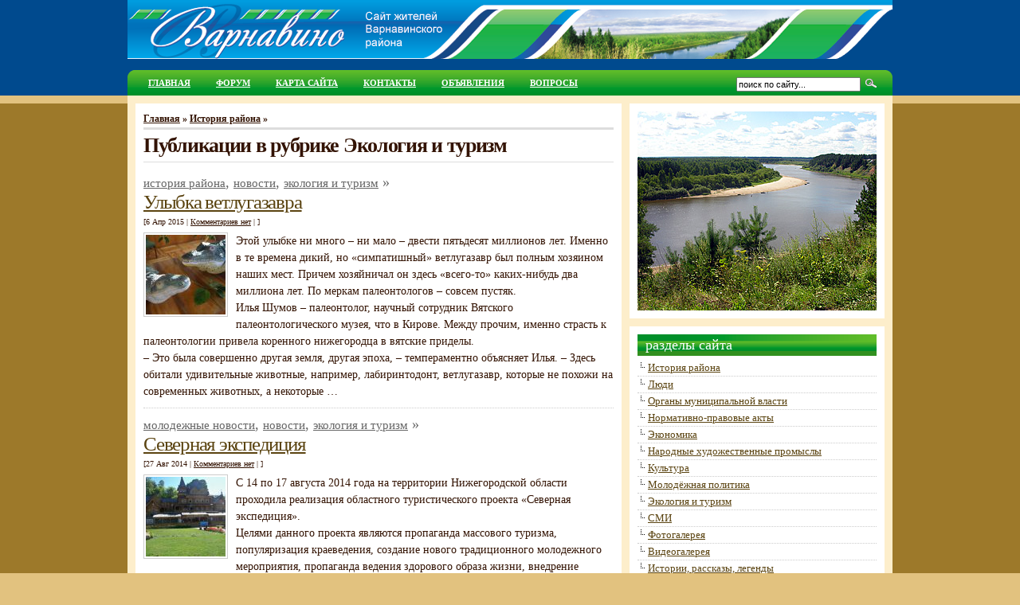

--- FILE ---
content_type: text/html; charset=UTF-8
request_url: http://www.varnavino.ru/category/eco
body_size: 9511
content:
<!DOCTYPE html PUBLIC "-//W3C//DTD XHTML 1.0 Transitional//EN" "http://www.w3.org/TR/xhtml1/DTD/xhtml1-transitional.dtd">
<html xmlns="http://www.w3.org/1999/xhtml" dir="ltr" lang="ru-RU">

<head profile="http://gmpg.org/xfn/11">
<meta http-equiv="Content-Type" content="text/html; charset=UTF-8" />

<title>Экология и туризм | Варнавино. Сайт жителей Варнавинского района</title>

<link rel="stylesheet" href="http://www.varnavino.ru/wp-content/themes/varnavino/style.css" type="text/css" media="screen" />
<link rel="alternate" type="application/rss+xml" title="RSS 2.0" href="http://www.varnavino.ru/feed" />
<link rel="alternate" type="text/xml" title="RSS .92" href="http://www.varnavino.ru/feed/rss" />
<link rel="alternate" type="application/atom+xml" title="Atom 0.3" href="http://www.varnavino.ru/feed/atom" />

<link rel="pingback" href="http://www.varnavino.ru/xmlrpc.php" />
<link rel="icon" href="http://www.varnavino.ru/wp-content/themes/varnavino/images/favicon.ico" />
<link rel="shortcut icon" href="http://www.varnavino.ru/wp-content/themes/varnavino/images/favicon.ico" />

<link rel='stylesheet' id='contact-form-7-css'  href='http://www.varnavino.ru/wp-content/plugins/contact-form-7/includes/css/styles.css?ver=4.0.3' type='text/css' media='all' />
<script type='text/javascript' src='http://www.varnavino.ru/wp-includes/js/jquery/jquery.js?ver=1.11.1'></script>
<script type='text/javascript' src='http://www.varnavino.ru/wp-includes/js/jquery/jquery-migrate.min.js?ver=1.2.1'></script>
<!-- <meta name="NextGEN" version="2.1.23" /> -->

<!-- platinum seo pack 1.3.8 -->
<meta name="robots" content="index,follow,noodp,noydir" />
<link rel="canonical" href="http://www.varnavino.ru/category/eco" />
<!-- /platinum one seo pack -->

<!-- Protected by WP-SpamFree v2.1.1.2 :: JS BEGIN -->
<script type="text/javascript" src="http://www.varnavino.ru/wp-content/plugins/wp-spamfree/js/wpsf-js.php"></script> 
<!-- Protected by WP-SpamFree v2.1.1.2 :: JS END -->

<link id='MediaRSS' rel='alternate' type='application/rss+xml' title='NextGEN Gallery RSS Feed' href='http://www.varnavino.ru/wp-content/plugins/nextgen-gallery/products/photocrati_nextgen/modules/ngglegacy/xml/media-rss.php' />
	<style type="text/css">.recentcomments a{display:inline !important;padding:0 !important;margin:0 !important;}</style>

 <!--[if IE 6]>
<script src="http://www.varnavino.ru/wp-content/themes/varnavino/scripts/dd_png.js"></script>
<script>
  DD_belatedPNG.fix('.clearfloat, img');
</script>
<![endif]-->

<link rel='stylesheet' id='ngg_trigger_buttons-css'  href='http://www.varnavino.ru/wp-content/plugins/nextgen-gallery/products/photocrati_nextgen/modules/nextgen_gallery_display/static/trigger_buttons.min.css?ver=4.0.9' type='text/css' media='all' />
<link rel='stylesheet' id='shutter-0-css'  href='http://www.varnavino.ru/wp-content/plugins/nextgen-gallery/products/photocrati_nextgen/modules/lightbox/static/shutter/shutter.min.css?ver=4.0.9' type='text/css' media='all' />
<link rel='stylesheet' id='fontawesome-css'  href='http://www.varnavino.ru/wp-content/plugins/nextgen-gallery/products/photocrati_nextgen/modules/nextgen_gallery_display/static/fontawesome/font-awesome.min.css?ver=4.0.9' type='text/css' media='all' />
<link rel='stylesheet' id='nextgen_basic_thumbnails_style-css'  href='http://www.varnavino.ru/wp-content/plugins/nextgen-gallery/products/photocrati_nextgen/modules/nextgen_basic_gallery/static/thumbnails/nextgen_basic_thumbnails.min.css?ver=4.0.9' type='text/css' media='all' />
<link rel='stylesheet' id='nextgen_pagination_style-css'  href='http://www.varnavino.ru/wp-content/plugins/nextgen-gallery/products/photocrati_nextgen/modules/nextgen_pagination/static/style.min.css?ver=4.0.9' type='text/css' media='all' />
<link rel='stylesheet' id='nextgen_basic_singlepic_style-css'  href='http://www.varnavino.ru/wp-content/plugins/nextgen-gallery/products/photocrati_nextgen/modules/nextgen_basic_singlepic/static/nextgen_basic_singlepic.min.css?ver=4.0.9' type='text/css' media='all' />
<link rel='stylesheet' id='nggallery-css'  href='http://www.varnavino.ru/wp-content/ngg_styles/nggallery.css?ver=4.0.9' type='text/css' media='all' />
</head>
<body>

<div id="inhead">
<div id="head" class="clearfloat">

<div class="clearfloat">
	<div id="logo" class="left">
    <a href="http://www.varnavino.ru/"><img src="http://www.varnavino.ru/wp-content/themes/varnavino/images/logo.png" width="960px" height="88px" alt="Варнавино Нижегородская область. Сайт жителей Варнавинского района" /></a>
	</div>
</div>

<div id="navbar" class="clearfloat">

<ul id="page-bar" class="left clearfloat">

<li><a href="http://www.varnavino.ru/">Главная</a></li>
<li><a href="http://www.varnavino.ru/forum/">Форум</a></li>
<li class="page_item page-item-1277"><a href="http://www.varnavino.ru/map">Карта сайта</a></li>
<li class="page_item page-item-47"><a href="http://www.varnavino.ru/feedback">Контакты</a></li>
<li class="page_item page-item-2806"><a href="http://www.varnavino.ru/obyavleniya">Объявления</a></li>
<li class="page_item page-item-1067"><a href="http://www.varnavino.ru/faq">Вопросы</a></li>

</ul>

<form method="get" id="searchform" class="left" action="http://www.varnavino.ru/">
<div>
<input type="text" value="поиск по сайту..." value="" name="s" id="s" onfocus="this.value=''" title="поиск по сайту...." /><input type="image" src="http://www.varnavino.ru/wp-content/themes/varnavino/images/magnify.gif" id="searchsubmit" />

</div>
</form>
</div>

</div>
</div><!--inhead -->

<div id="inpage">
	<div id="prepage">
		<div id="bepage">
        </div>
    </div>
<div id="page" class="clearfloat">
	<div id="content">
	
		
		<span class="breadcrumbs"><a href="http://www.varnavino.ru/">Главная</a> &raquo; <span class="breadcrumb"><a href="http://www.varnavino.ru/category/history">История района</a> &raquo; </span></span>
	
 	
 	<h2 class="title">Публикации в рубрике Экология и туризм </h2>

	
	<div id="archive">
		
		
			<div class="clearfloat">
	<h3 class=cat_title><a href="http://www.varnavino.ru/category/history" rel="category tag">История района</a>, <a href="http://www.varnavino.ru/category/news" rel="category tag">Новости</a>, <a href="http://www.varnavino.ru/category/eco" rel="category tag">Экология и туризм</a> &raquo;</h3>
	<div class="title"><a href="http://www.varnavino.ru/ulybka-vetlugazavra.htm" rel="bookmark">Улыбка ветлугазавра</a></div>
	<div class="meta">[6 Апр 2015 | <a href="http://www.varnavino.ru/ulybka-vetlugazavra.htm#respond" title="Прокомментировать запись &laquo;Улыбка ветлугазавра&raquo;">Комментариев нет</a> | ]</div>	
	
	<div class="spoiler">
	      <a href="http://www.varnavino.ru/ulybka-vetlugazavra.htm" rel="bookmark" title="Ссылка на Улыбка ветлугазавра">
	<img src="http://www.varnavino.ru/wp-content/themes/varnavino/scripts/timthumb.php?src=http://www.varnavino.ru/wp-content/uploads/2015/04/DSC04169.jpg&w=100&h=100&zc=1&q=100"
alt="Улыбка ветлугазавра" class="left" width="100px" height="100px"  /></a>
      
	<p>Этой улыбке ни много – ни мало – двести пятьдесят миллионов лет. Именно в те времена дикий, но «симпатишный» ветлугазавр был полным хозяином наших мест. Причем хозяйничал он здесь «всего-то» каких-нибудь два миллиона лет. По меркам палеонтологов – совсем пустяк.</p>
<p>Илья Шумов – палеонтолог, научный сотрудник Вятского палеонтологического музея, что в Кирове. Между прочим, именно страсть к палеонтологии привела коренного нижегородца в вятские приделы.<br />
– Это была совершенно другая земля, другая эпоха, – темпераментно объясняет Илья. – Здесь обитали удивительные животные, например, лабиринтодонт, ветлугазавр, которые не похожи на современных животных, а некоторые &#8230;</p>
	</div>

	</div>

		
			<div class="clearfloat">
	<h3 class=cat_title><a href="http://www.varnavino.ru/category/youth/youth-news" rel="category tag">Молодежные новости</a>, <a href="http://www.varnavino.ru/category/news" rel="category tag">Новости</a>, <a href="http://www.varnavino.ru/category/eco" rel="category tag">Экология и туризм</a> &raquo;</h3>
	<div class="title"><a href="http://www.varnavino.ru/severnaya-ekspediciya.htm" rel="bookmark">Северная экспедиция</a></div>
	<div class="meta">[27 Авг 2014 | <a href="http://www.varnavino.ru/severnaya-ekspediciya.htm#respond" title="Прокомментировать запись &laquo;Северная экспедиция&raquo;">Комментариев нет</a> | ]</div>	
	
	<div class="spoiler">
	      <a href="http://www.varnavino.ru/severnaya-ekspediciya.htm" rel="bookmark" title="Ссылка на Северная экспедиция">
	<img src="http://www.varnavino.ru/wp-content/themes/varnavino/scripts/timthumb.php?src=http://www.varnavino.ru/wp-content/uploads/2014/08/100_2023.jpg&w=100&h=100&zc=1&q=100"
alt="Северная экспедиция" class="left" width="100px" height="100px"  /></a>
      
	<p>С 14 по 17 августа 2014 года на территории Нижегородской области проходила реализация областного туристического проекта «Северная экспедиция».<br />
Целями данного проекта являются пропаганда массового туризма, популяризация краеведения, создание нового традиционного молодежного мероприятия, пропаганда ведения здорового образа жизни, внедрение сетевых технологий в организацию межрайонных молодежных мероприятий.<br />
Команда из Варнавинского района<br />
В рамках проекта состоялась 4-х дневная экспедиция на территориях Городецкого, Шарангского,   Варнавинского и Воскресенского районов. От каждого района сформировалась молодежная делегация в составе 10 человек, которые и стали участниками экспедиции. Так же присоединились ребята из Нижнего Новгорода во главе с заместителем министра спорта &#8230;</p>
	</div>

	</div>

		
			<div class="clearfloat">
	<h3 class=cat_title><a href="http://www.varnavino.ru/category/promysly" rel="category tag">Народные промыслы</a>, <a href="http://www.varnavino.ru/category/news" rel="category tag">Новости</a>, <a href="http://www.varnavino.ru/category/sport" rel="category tag">Спорт</a>, <a href="http://www.varnavino.ru/category/eco" rel="category tag">Экология и туризм</a> &raquo;</h3>
	<div class="title"><a href="http://www.varnavino.ru/vetluzhskie-rassvety-varnavino-forever.htm" rel="bookmark">&#171;Ветлужские рассветы&#187;: Варнавино forever!</a></div>
	<div class="meta">[30 Июн 2014 | <a href="http://www.varnavino.ru/vetluzhskie-rassvety-varnavino-forever.htm#respond" title="Прокомментировать запись &laquo;&#171;Ветлужские рассветы&#187;: Варнавино forever!&raquo;">Комментариев нет</a> | ]</div>	
	
	<div class="spoiler">
	      <a href="http://www.varnavino.ru/vetluzhskie-rassvety-varnavino-forever.htm" rel="bookmark" title="Ссылка на &#171;Ветлужские рассветы&#187;: Варнавино forever!">
	<img src="http://www.varnavino.ru/wp-content/themes/varnavino/scripts/timthumb.php?src=http://www.varnavino.ru/wp-content/uploads/2014/06/DSC_0507.jpg&w=100&h=100&zc=1&q=100"
alt="&#171;Ветлужские рассветы&#187;: Варнавино forever!" class="left" width="100px" height="100px"  /></a>
      
	<p>Традиционный, уже 12-й, старейший (!) на Нижегородчине фестиваль &#171;Ветлужские рассветы&#187; прошёл в минувшие выходные на традиционном же месте. Он собрал почти двести участников со всех уголков нашей области и близлежащих (например, Москва, Сыктывкар, Оренбург) окрестностей. Хотя в прошлом году были у организаторов сомнения о целесообразности проведение этого рыболовного форума, всё же настойчивость любителей потусоваться в такой близкой душе фишермэнов атмосфере стала весомым аргументом в дилемме: быть или не быть? Было!!!<br />
РЯДЫ РАСТУТ<br />
Как обычно (последние три года), открыли соревнования почитатели &#171;глубоких замесов&#187; &#8212; неформальные соревнования по фидерной ловле всё больше и больше &#8230;</p>
	</div>

	</div>

		
			<div class="clearfloat">
	<h3 class=cat_title><a href="http://www.varnavino.ru/category/youth/youth-news" rel="category tag">Молодежные новости</a>, <a href="http://www.varnavino.ru/category/news" rel="category tag">Новости</a>, <a href="http://www.varnavino.ru/category/eco" rel="category tag">Экология и туризм</a> &raquo;</h3>
	<div class="title"><a href="http://www.varnavino.ru/peshelan.htm" rel="bookmark">Пешелань</a></div>
	<div class="meta">[29 мая 2014 | <a href="http://www.varnavino.ru/peshelan.htm#respond" title="Прокомментировать запись &laquo;Пешелань&raquo;">Комментариев нет</a> | ]</div>	
	
	<div class="spoiler">
	      <a href="http://www.varnavino.ru/peshelan.htm" rel="bookmark" title="Ссылка на Пешелань">
	<img src="http://www.varnavino.ru/wp-content/themes/varnavino/scripts/timthumb.php?src=http://www.varnavino.ru//wp-content/uploads/2014/05/264.jpg&w=100&h=100&zc=1&q=100"
alt="Пешелань" class="left" width="100px" height="100px"  /></a>
      
	<p>22-24 мая 2014 года в городе Арзамас прошёл межрегиональный молодёжный туристско-краеведческий форум &#171;Мой край &#8212; моя гордость&#187;. От Варнавинского района участие приняла ведущий специалист по туризму отдела экологии, природопользования и туризма – Слухова Екатерина. Место проведения форума – пансионат Морозовский.  На форуме были рассмотрены различные  вопросы, но самый важный для нашего района «Туристический потенциал малых городов и районов Нижегородской области».<br />
После конференции была организованна экскурсия «Пешелань – путешествие в подземное царство». Совсем недавно на одном из предприятий России, занимающихся разработкой гипсовых месторождений – Пешеланском гипсовом заводе был открыт «Музей горного дела, &#8230;</p>
	</div>

	</div>

		
			<div class="clearfloat">
	<h3 class=cat_title><a href="http://www.varnavino.ru/category/youth/youth-news" rel="category tag">Молодежные новости</a>, <a href="http://www.varnavino.ru/category/news" rel="category tag">Новости</a>, <a href="http://www.varnavino.ru/category/eco" rel="category tag">Экология и туризм</a> &raquo;</h3>
	<div class="title"><a href="http://www.varnavino.ru/ekologicheskij-slyot.htm" rel="bookmark">Экологический слёт</a></div>
	<div class="meta">[28 мая 2014 | <a href="http://www.varnavino.ru/ekologicheskij-slyot.htm#respond" title="Прокомментировать запись &laquo;Экологический слёт&raquo;">Комментариев нет</a> | ]</div>	
	
	<div class="spoiler">
	      <a href="http://www.varnavino.ru/ekologicheskij-slyot.htm" rel="bookmark" title="Ссылка на Экологический слёт">
	<img src="http://www.varnavino.ru/wp-content/themes/varnavino/scripts/timthumb.php?src=http://www.varnavino.ru//wp-content/uploads/2014/05/DSC02837.jpg&w=100&h=100&zc=1&q=100"
alt="Экологический слёт" class="left" width="100px" height="100px"  /></a>
      
	<p>19 мая 2014 года 30 девчонок и мальчишек собрались на Богородском городище на традиционный экологический слет школьников Варнавинского района.  Участники слета &#8212; школьники Варнавинской, Богородской, Михаленинской, Мирновской, Макарьевской и Горкинской школ.<br />
Цели, которые ставили организаторы &#8212;  воспитание и создание новой районной учебной экологической тропы на Богородском городище. Причина проста – тропа будет проходить в районе Богородско-Андреевского ландшафтно-исторического комплекса. Её задача – воспитание элементарной экологической культуры у посетителей объектов комплекса.<br />
В программе слёта было знакомство участников с прошлым этого удивительного уголка нашего района и, конечно же, практические дела.<br />
Елена Александровна Ципелева, замечательный педагог, увлечённый &#8230;</p>
	</div>

	</div>

		
			<div class="clearfloat">
	<h3 class=cat_title><a href="http://www.varnavino.ru/category/eco" rel="category tag">Экология и туризм</a> &raquo;</h3>
	<div class="title"><a href="http://www.varnavino.ru/poleznaya-informaciya.htm" rel="bookmark">Полезная информация</a></div>
	<div class="meta">[23 Июн 2010 | <a href="http://www.varnavino.ru/poleznaya-informaciya.htm#comments" title="Прокомментировать запись &laquo;Полезная информация&raquo;">10 комментариев</a> | ]</div>	
	
	<div class="spoiler">
	      <a href="http://www.varnavino.ru/poleznaya-informaciya.htm" rel="bookmark" title="Ссылка на Полезная информация">
	<img src="http://www.varnavino.ru/wp-content/themes/varnavino/scripts/timthumb.php?src=http://www.varnavino.ru/wp-content/themes/varnavino/images/banners/gerb1.jpg&w=100&h=100&zc=1&q=100"
alt="Полезная информация" class="left" width="100px" height="100px"  /></a>
      
	<p>Как проехать в Варнавино<br />
Варнавинский район находится в северо-западной части Нижегородской области на расстоянии 190 км от областного центра. Дорога на автомобиле от Нижнего Новгорода до Варнавина в среднем занимает 2,5-3 часа.</p>
	</div>

	</div>

		
			<div class="clearfloat">
	<h3 class=cat_title><a href="http://www.varnavino.ru/category/eco" rel="category tag">Экология и туризм</a> &raquo;</h3>
	<div class="title"><a href="http://www.varnavino.ru/chto-posetit.htm" rel="bookmark">Что посетить</a></div>
	<div class="meta">[23 Июн 2010 | <a href="http://www.varnavino.ru/chto-posetit.htm#comments" title="Прокомментировать запись &laquo;Что посетить&raquo;">7 комментариев</a> | ]</div>	
	
	<div class="spoiler">
	      <a href="http://www.varnavino.ru/chto-posetit.htm" rel="bookmark" title="Ссылка на Что посетить">
	<img src="http://www.varnavino.ru/wp-content/themes/varnavino/scripts/timthumb.php?src=http://www.varnavino.ru/wp-content/gallery/varnavino/08-2004-00111.jpg&w=100&h=100&zc=1&q=100"
alt="Что посетить" class="left" width="100px" height="100px"  /></a>
      
	<p>Красная Гора.<br />
Еще одна визитная карточка Варнавино. Здесь на Красной горе, что на берегу Ветлуги  в 1417 году  поселился  бывший священник из Великого Устюга. По кончине святого подвижника на Красной горе построили две церкви</p>
	</div>

	</div>

		
			<div class="clearfloat">
	<h3 class=cat_title><a href="http://www.varnavino.ru/category/eco" rel="category tag">Экология и туризм</a> &raquo;</h3>
	<div class="title"><a href="http://www.varnavino.ru/gostinica.htm" rel="bookmark">Гостиница</a></div>
	<div class="meta">[23 Июн 2010 | <a href="http://www.varnavino.ru/gostinica.htm#comments" title="Прокомментировать запись &laquo;Гостиница&raquo;">6 комментариев</a> | ]</div>	
	
	<div class="spoiler">
	      <a href="http://www.varnavino.ru/gostinica.htm" rel="bookmark" title="Ссылка на Гостиница">
	<img src="http://www.varnavino.ru/wp-content/themes/varnavino/scripts/timthumb.php?src=http://www.varnavino.ru/wp-content/uploads/2010/06/hotel.jpg&w=100&h=100&zc=1&q=100"
alt="Гостиница" class="left" width="100px" height="100px"  /></a>
      
	<p>Двухэтажное здание гостиницы находится в центре р.п. Варнавино – две минуты ходьбы и вы уже в прекрасном парке с тенистыми аллеями и чудесным видом на живописный берег р. Ветлуга.</p>
	</div>

	</div>

		
			<div class="clearfloat">
	<h3 class=cat_title><a href="http://www.varnavino.ru/category/eco" rel="category tag">Экология и туризм</a> &raquo;</h3>
	<div class="title"><a href="http://www.varnavino.ru/ekskursii.htm" rel="bookmark">Экскурсии</a></div>
	<div class="meta">[23 Июн 2010 | <a href="http://www.varnavino.ru/ekskursii.htm#comments" title="Прокомментировать запись &laquo;Экскурсии&raquo;">3 комментария</a> | ]</div>	
	
	<div class="spoiler">
	      <a href="http://www.varnavino.ru/ekskursii.htm" rel="bookmark" title="Ссылка на Экскурсии">
	<img src="http://www.varnavino.ru/wp-content/themes/varnavino/scripts/timthumb.php?src=http://www.varnavino.ru/wp-content/gallery/varnavino/30-07-2003-0901.jpg&w=100&h=100&zc=1&q=100"
alt="Экскурсии" class="left" width="100px" height="100px"  /></a>
      
	<p>На 3 дня </p>
<p>Экскурсии: Варнавинский историко-художественный музей, музей районов Поветлужья, музей писателя А. Сизова, на Красную гору,  купеческий град Варнавин.</p>
	</div>

	</div>

		
			<div class="clearfloat">
	<h3 class=cat_title><a href="http://www.varnavino.ru/category/eco" rel="category tag">Экология и туризм</a> &raquo;</h3>
	<div class="title"><a href="http://www.varnavino.ru/oxotnichi-ugodya.htm" rel="bookmark">Охотничьи угодья</a></div>
	<div class="meta">[23 Июн 2010 | <a href="http://www.varnavino.ru/oxotnichi-ugodya.htm#respond" title="Прокомментировать запись &laquo;Охотничьи угодья&raquo;">Комментариев нет</a> | ]</div>	
	
	<div class="spoiler">
	      <a href="http://www.varnavino.ru/oxotnichi-ugodya.htm" rel="bookmark" title="Ссылка на Охотничьи угодья">
	<img src="http://www.varnavino.ru/wp-content/themes/varnavino/scripts/timthumb.php?src=http://www.varnavino.ru/wp-content/gallery/varnavino/03-07-2003-0461.jpg&w=100&h=100&zc=1&q=100"
alt="Охотничьи угодья" class="left" width="100px" height="100px"  /></a>
      
	
<p>        Охотничьи угодья в Варнавинском районе занимают площадь 253 тысячи  гектаров.<br />
В состав охотничьих угодий  входят сосновые боры, еловые и смешанные леса, поля, болота.</p>
	</div>

	</div>

		
	<div class="navigation">

	
			<div class="right"><a href="http://www.varnavino.ru/category/eco/page/2" >Следующая  страница &raquo;</a></div>
			<div class="left"></div>
			

	</div>
	
	
	</div>
	
	</div>


<div id="sidebar">



<div id="sidebar-ads">

<img src="http://www.varnavino.ru/wp-content/themes/varnavino/images/banners/krasnaya-gora.jpg" alt="" width="300px" height="250px" />



</div>

  

<div id="sidebar-top"> 

<h3>Разделы сайта</h3>			<div class="textwidget"><ul>
  <li><a href="http://www.varnavino.ru/istoriya-rajona.htm">История  района</a></li>
  <li><a href="http://www.varnavino.ru/lyudi.htm">Люди</a></li>
  
  <li><a href="http://www.varnavino.ru/organy-municipalnoj-vlasti.htm">Органы  муниципальной власти</a></li>

 <li><a href="http://www.varnavino.ru/normativno-pravovye-akty.htm">Нормативно-правовые  акты</a> </li>
  
<li><a href="http://www.varnavino.ru/ekonomika.htm">Экономика</a> </li>
  
<li><a href="http://www.varnavino.ru/narodnye-xudozhestvennye-promysly.htm">Народные  художественные промыслы</a></li>
 
<li><a href="http://www.varnavino.ru/kultura.htm">Культура</a> </li>
  
<li><a href="http://www.varnavino.ru/molodezhnaya-politika.htm">Молодёжная  политика</a></li>
  
<li><a href="http://www.varnavino.ru/eko.htm">Экология  и туризм</a></li>

<li><a href="http://www.varnavino.ru/smi.htm">СМИ</a></li>

<li><a href="http://www.varnavino.ru/fotogalereya.htm">Фотогалерея</a></li>

<li><a href="http://www.varnavino.ru/videogalereya.htm">Видеогалерея</a></li>

<li><a href="http://www.varnavino.ru/istorii-rasskazy-legendy.htm">Истории, рассказы, легенды</a></li>
  </ul></div>
		
</div>





<div id="sidebar-middle" class="clearfloat"> 

<div id="sidebar-left">

<h3>Подписка </h3>			<div class="textwidget"><a rel="external nofollow" href="http://feedburner.google.com/fb/a/mailverify?uri=varnavino/DKXu&amp;loc=ru_RU" target=_blank>Подпишитесь на новые публикации сайта по электронной почте</a>.</div>
		 

<ul></ul>

</div>  



<div id="sidebar-right">

<h3>Администрация</h3>			<div class="textwidget"><a  href="http://варнавино-район.рф" target="_blank">
<img src="http://www.varnavino.ru/wp-content/uploads/2012/03/log-varnavino.jpg" alt="Сайт Администрации Варнавинского района" /></a></div>
		
</div> 



</div>



<div id="sidebar-bottom"> 

<h3>Погода в Варнавино</h3>			<div class="textwidget"><noindex>
<table cellpadding=0 cellspacing=0 width=300 style="border:solid 1px #FFFFFF;font-family:Times New Roman;font-size:14px;background-color:#FFFFFF">
	<tr>
    	<td>
        	<table width=100% cellpadding=0 cellspacing=0>
             <tr>
              <td width=8 height=30 background="http://rp5.ru/informer/htmlinfa/topshl.png"  bgcolor=#FFFFFF></td>
              <td width=* align=center background="http://rp5.ru/informer/htmlinfa/topsh.png" bgcolor=#FFFFFF><b>Прогноз погоды в Варнавино на 2 дня</b></td>
              <td width=8 height=30 background="http://rp5.ru/informer/htmlinfa/topshr.png" bgcolor=#FFFFFF></td>
             </tr>
            </table>
         </td>
     </tr>
     <tr>
     	<td valign=top style="padding:0;"><iframe rel="external nofollow" src="http://rp5.ru/htmla.php?id=2008&lang=ru&bg=%23FFFFFF&ft=%23FDEECB&fc=%23FFFFFF&c=%23331303&f=Times New Roman&s=14&sc=4" width=100% height=268 frameborder=0 scrolling=no style="margin:0;"></iframe></td>
      </tr>
</table>
</noindex></div>
		 </div>   





</div></div>  
</div><!--prepage -->
</div><!--inpage -->

<div id="infooter">
<div id="befooter"></div>
<div id="front-popular" class="clearfloat">

<div id="recentpost" class="clearfloat">
<h3>Свежие комментарии</h3><ul id="recentcomments"><li class="recentcomments"><span class="comment-author-link">Влад</span> к записи <a href="http://www.varnavino.ru/istoriya-rajona.htm/comment-page-1#comment-997">История района</a></li><li class="recentcomments"><span class="comment-author-link">Сергей Валентинович</span> к записи <a href="http://www.varnavino.ru/kupechestvo.htm/comment-page-1#comment-974">Купечество уездного города Варнавина</a></li><li class="recentcomments"><span class="comment-author-link">Влад</span> к записи <a href="http://www.varnavino.ru/istoriya-rajona.htm/comment-page-1#comment-972">История района</a></li></ul></div> 		

<div id="mostcommented" class="clearfloat">
<h3>Самое комментируемое</h3>
<ul> 	<li><a href="http://www.varnavino.ru/faq" title="Вопросы">Вопросы</a></li> 	 	<li><a href="http://www.varnavino.ru/istoriya-rajona.htm" title="История района">История района</a></li> 	 	<li><a href="http://www.varnavino.ru/privet-mir.htm" title="Факты о Варнавино">Факты о Варнавино</a></li> 	  
</ul>

 
</div>

<div id="recent_comments" class="clearfloat">

<h3>Создание сайта</h3>			<div class="textwidget"><ul id="recentcomments">
<li class="recentcomments">
Создание <a href="http://www.tvoedelo.ru/" target="_blank">ООО &quot;Твое дело&quot;</a>.
</li>

<li>
<!--LiveInternet counter--><script type="text/javascript"><!--
document.write("<a href='http://www.liveinternet.ru/click' "+
"target=_blank "+"rel=nofollow><img src='//counter.yadro.ru/hit?t25.15;r"+
escape(document.referrer)+((typeof(screen)=="undefined")?"":
";s"+screen.width+"*"+screen.height+"*"+(screen.colorDepth?
screen.colorDepth:screen.pixelDepth))+";u"+escape(document.URL)+
";"+Math.random()+
"' alt='' title='LiveInternet: показано число посетителей за"+
" сегодня' "+
"border='0' width='88' height='15'><\/a>")
//--></script><!--/LiveInternet-->
</li>
</ul></div>
					<div class="textwidget"><li class="recentcomments">При копировании материалов ссылка на сайт www.varnavino.ru обязательна.</li></div>
		</div>
</div>

<!--<div id="footer">&copy; 2009 Варнавино Нижегородская область. Сайт жителей Варнавинского района</div> -->
</div><!--infooter -->

<!-- ngg_resource_manager_marker --><!-- ngg_resource_manager_marker -->		<small>SEO Powered by <a href="http://techblissonline.com/platinum-seo-pack/" target="_blank">Platinum SEO</a> from <a href="http://techblissonline.com/" target="_blank">Techblissonline</a></small>
	<script type='text/javascript' src='http://www.varnavino.ru/wp-content/plugins/contact-form-7/includes/js/jquery.form.min.js?ver=3.51.0-2014.06.20'></script>
<script type='text/javascript'>
/* <![CDATA[ */
var _wpcf7 = {"loaderUrl":"http:\/\/www.varnavino.ru\/wp-content\/plugins\/contact-form-7\/images\/ajax-loader.gif","sending":"\u041e\u0442\u043f\u0440\u0430\u0432\u043a\u0430..."};
/* ]]> */
</script>
<script type='text/javascript' src='http://www.varnavino.ru/wp-content/plugins/contact-form-7/includes/js/scripts.js?ver=4.0.3'></script>
<script type='text/javascript'>
/* <![CDATA[ */
var photocrati_ajax = {"url":"http:\/\/www.varnavino.ru\/?photocrati_ajax=1","wp_home_url":"http:\/\/www.varnavino.ru","wp_site_url":"http:\/\/www.varnavino.ru","wp_root_url":"http:\/\/www.varnavino.ru","wp_plugins_url":"http:\/\/www.varnavino.ru\/wp-content\/plugins","wp_content_url":"http:\/\/www.varnavino.ru\/wp-content","wp_includes_url":"http:\/\/www.varnavino.ru\/wp-includes\/","ngg_param_slug":"nggallery"};
/* ]]> */
</script>
<script type='text/javascript' src='http://www.varnavino.ru/wp-content/plugins/nextgen-gallery/products/photocrati_nextgen/modules/ajax/static/ajax.min.js?ver=4.0.9'></script>
<script type='text/javascript'>
/* <![CDATA[ */

var galleries = {};
galleries.gallery_71b6469adb38f7c2aeb3c9984da499b1 = {"id":null,"source":"galleries","container_ids":["54"],"album_ids":[],"tag_ids":[],"display_type":"photocrati-nextgen_basic_thumbnails","exclusions":[],"order_by":"sortorder","order_direction":"ASC","image_ids":[],"entity_ids":[],"tagcloud":false,"inner_content":"","returns":"included","slug":null,"display_settings":{"override_thumbnail_settings":"0","thumbnail_width":"100","thumbnail_height":"75","thumbnail_crop":"1","images_per_page":"0","number_of_columns":"4","ajax_pagination":"1","show_all_in_lightbox":"0","use_imagebrowser_effect":"0","show_slideshow_link":"0","slideshow_link_text":"[\u041f\u043e\u043a\u0430\u0437\u0430\u0442\u044c \u043a\u0430\u043a \u0441\u043b\u0430\u0439\u0434\u0448\u043e\u0443]","template":"","use_lightbox_effect":true,"display_no_images_error":1,"disable_pagination":0,"thumbnail_quality":"100","thumbnail_watermark":0,"ngg_triggers_display":"never"},"excluded_container_ids":[],"sortorder":[],"maximum_entity_count":500,"__defaults_set":true,"_errors":[],"ID":"71b6469adb38f7c2aeb3c9984da499b1"};
galleries.gallery_71b6469adb38f7c2aeb3c9984da499b1.wordpress_page_root = "http:\/\/www.varnavino.ru\/peshelan.htm";
var nextgen_lightbox_settings = {"static_path":"http:\/\/www.varnavino.ru\/wp-content\/plugins\/nextgen-gallery\/products\/photocrati_nextgen\/modules\/lightbox\/static","context":"nextgen_images"};
galleries.gallery_574fb2dbb97aa705f40955ddaae533c2 = {"id":null,"source":"galleries","container_ids":["55"],"album_ids":[],"tag_ids":[],"display_type":"photocrati-nextgen_basic_thumbnails","exclusions":[],"order_by":"sortorder","order_direction":"ASC","image_ids":[],"entity_ids":[],"tagcloud":false,"inner_content":"","returns":"included","slug":null,"display_settings":{"override_thumbnail_settings":"0","thumbnail_width":"100","thumbnail_height":"75","thumbnail_crop":"1","images_per_page":"0","number_of_columns":"4","ajax_pagination":"1","show_all_in_lightbox":"0","use_imagebrowser_effect":"0","show_slideshow_link":"0","slideshow_link_text":"[\u041f\u043e\u043a\u0430\u0437\u0430\u0442\u044c \u043a\u0430\u043a \u0441\u043b\u0430\u0439\u0434\u0448\u043e\u0443]","template":"","use_lightbox_effect":true,"display_no_images_error":1,"disable_pagination":0,"thumbnail_quality":"100","thumbnail_watermark":0,"ngg_triggers_display":"never"},"excluded_container_ids":[],"sortorder":[],"maximum_entity_count":500,"__defaults_set":true,"_errors":[],"ID":"574fb2dbb97aa705f40955ddaae533c2"};
galleries.gallery_574fb2dbb97aa705f40955ddaae533c2.wordpress_page_root = "http:\/\/www.varnavino.ru\/ekologicheskij-slyot.htm";
var nextgen_lightbox_settings = {"static_path":"http:\/\/www.varnavino.ru\/wp-content\/plugins\/nextgen-gallery\/products\/photocrati_nextgen\/modules\/lightbox\/static","context":"nextgen_images"};
galleries.gallery_38c02d8dfa9f47d375b684e4ea396c74 = {"id":null,"source":"galleries","container_ids":[],"gallery_ids":[],"album_ids":[],"tag_ids":[],"display_type":"photocrati-nextgen_basic_singlepic","exclusions":[],"order_by":"sortorder","order_direction":"ASC","entity_ids":["1"],"tagcloud":false,"inner_content":"","returns":"included","slug":null,"display_settings":{"width":"","height":"","link":"","link_target":"_blank","float":"left","quality":"100","crop":"0","display_watermark":"0","display_reflection":"0","template":"","use_lightbox_effect":true,"mode":"","ngg_triggers_display":"never","w":"320","h":"240"},"excluded_container_ids":[],"sortorder":[],"maximum_entity_count":500,"__defaults_set":true,"_errors":[],"ID":"38c02d8dfa9f47d375b684e4ea396c74"};
galleries.gallery_38c02d8dfa9f47d375b684e4ea396c74.wordpress_page_root = "http:\/\/www.varnavino.ru\/oxotnichi-ugodya.htm";
var nextgen_lightbox_settings = {"static_path":"http:\/\/www.varnavino.ru\/wp-content\/plugins\/nextgen-gallery\/products\/photocrati_nextgen\/modules\/lightbox\/static","context":"nextgen_images"};
/* ]]> */
</script>
<script type='text/javascript' src='http://www.varnavino.ru/wp-content/plugins/nextgen-gallery/products/photocrati_nextgen/modules/nextgen_gallery_display/static/common.min.js?ver=2.1.23'></script>
<script type='text/javascript' src='http://www.varnavino.ru/wp-content/plugins/nextgen-gallery/products/photocrati_nextgen/modules/nextgen_basic_gallery/static/thumbnails/nextgen_basic_thumbnails.min.js?ver=4.0.9'></script>
<script type='text/javascript' src='http://www.varnavino.ru/wp-content/plugins/nextgen-gallery/products/photocrati_nextgen/modules/lightbox/static/lightbox_context.min.js'></script>
<script type='text/javascript'>
/* <![CDATA[ */

nextgen_shutter_i18n = {"msgLoading":"\u0417 \u0410 \u0413 \u0420 \u0423 \u0417 \u041a \u0410","msgClose":"\u041d\u0430\u0436\u043c\u0438 \u0447\u0442\u043e\u0431 \u0437\u0430\u043a\u0440\u044b\u0442\u044c"};
/* ]]> */
</script>
<script type='text/javascript' src='http://www.varnavino.ru/wp-content/plugins/nextgen-gallery/products/photocrati_nextgen/modules/lightbox/static/shutter/shutter.min.js'></script>
<script type='text/javascript' src='http://www.varnavino.ru/wp-content/plugins/nextgen-gallery/products/photocrati_nextgen/modules/lightbox/static/shutter/nextgen_shutter.min.js'></script>
<script type='text/javascript' src='http://www.varnavino.ru/wp-content/plugins/nextgen-gallery/products/photocrati_nextgen/modules/nextgen_basic_gallery/static/thumbnails/ajax_pagination.min.js?ver=4.0.9'></script>
</body>
</html>

--- FILE ---
content_type: text/css
request_url: http://www.varnavino.ru/wp-content/themes/varnavino/style.css
body_size: 3282
content:
/*  
Theme Name: Varnavino
Theme URI: http://www.varnavino.ru/
Description: Headline and three news blocks on main page
Version: 4.0
Author: Oleg Parfenov
Author URI: http://www.tvoedelo.ru/

The CSS, XHTML and design is released under GPL:
http://www.opensource.org/licenses/gpl-license.php
*/


/* HTML Elements */
* {
	margin:0;
	padding:0;
	}

body {
	font: 100% "Times New Roman", Times, serif;
	background: #E2C27F;
	color: #331303;
	}
	
p {	
	margin: 15px 0;
	}

a:hover, a:active, a:link, a:visited {
	color: #5B4411;
	text-decoration:underline;
	}

a img {
	border:0;
	}

code {
	font: 1.0em 'Courier New', Courier, Fixed;
	background:#ececec;
	}	

acronym, abbr, span.caps {	
	font-size: 0.9em;
	letter-spacing: .07em;
	cursor: help;
	}			

acronym, abbr {
	border-bottom: 1px dashed #999;
	}

blockquote {
	padding: 10px 10px 0 10px;
	border-top: 1px solid #ddd;
	border-bottom: 1px solid #ddd;
	background: #eee;
	font:1.0em Arial;
	line-height:1.5em;
	margin:10px 0px;
	}

select {
	width: 130px;
	}	



/* Structure */


#head {
	width:960px;
	margin:0px auto;
	padding:0px;
	font-size:0.7em;
	}

#inhead {
	width:100%;
	background:#E2C27F;
	background:#004A8E;
	}

#page {
	width:940px;
	margin:0px auto;
	padding:0px 10px;
	background:#FDEECB;
	font-size:0.7em;
	}

#inpage {
	width:100%;
	background:#9D792A;
	}

#prepage {
	width:100%;
	background:#E2C27F;
	}

#bepage {
	margin: 0 auto;
	width: 960px;
	height:10px;
	background:#FDEECB;
	}
	
.left, .alignleft {
	float:left;
	}

.right, .alignright {
	float:right;
	}

/* Navigation Bar*/
#navbar {
	margin:0px auto;
	padding:0px 10px;
	text-transform:uppercase;
	background:#004A8E url(images/navbar.png);
	background-repeat:no-repeat;
	}

#page-bar {
	width:722px;
	}

#page-bar ul {
	list-style: none;
	}

#page-bar li {
	float:left;
	list-style:none;
	cursor: pointer;
	display:block;
	}

#page-bar li:hover {
	background: #9D792A;
	}


#page-bar a, #page-bar a:visited {
	margin: 0px;
	padding:10px 16px;
	font-weight:bold;
	color:#FFF;
	display:block;
	}

#page-bar a:hover {
	text-decoration:none;
	display:block;
	}

#searchform {
	width:194px;
	float:right;
	text-align:right;
	padding-top:8px;
	margin-right:10px;
	}

/* Dropdown Menus */		
#page-bar li {
	float: left;
	margin: 0px;
	padding: 0px;
	}
	
#page-bar li li {
	float: left;
	margin: 0px;
	padding: 0px;
	width: 122px;
	text-transform:none;
	font-size:12px;
	}
	
#page-bar li li a, #page-bar li li a:link, #page-bar li li a:visited {
	background: #9D792A;
	width: 122px;
	float: none;
	margin: 0px;
	padding: 5px 10px 5px 18px;
	border-top: 1px solid #FDEECB;
	}
	
#page-bar li li a:hover, #page-bar li li a:active {
	background: #5FBC28;
	padding: 5px 10px 5px 18px;
	}

#page-bar li ul {
	position: absolute;
	width: 10em;
	left: -999em;
	}

#page-bar li:hover ul {
	left: auto;
	display: block;
	}
	
#page-bar li:hover ul, #page-bar li.sfhover ul {
	left: auto;
	}


/* Text*/

h1 {
	font:39px "Times New Roman", Times, serif;
	font-weight:bold;
	color:#5B4411;
	}

h2 {
	font:2.3em Georgia, "Times New Roman";
	}

h3 {
	font:21px "Times New Roman", Times, serif;
	margin-bottom:3px;
	color:#393D4C;
	font-weight:normal;
	text-transform:lowercase;
	}

h4 {
	font:1.0em Arial;
	}

h3.cat_title, h3.cat_title a {
	color:#666;
	font-size:0.85em;
	font-weight:normal;
	}

h3#respond {
	margin-top:0px;
	padding-top:20px;
	text-transform:inherit;
	}

h3#comments {
	margin-top:32px;
	padding-left:0px;
	text-transform:inherit;
	}

h3.authors {
	margin-top:15px;
	}

/* Index Page*/

#logo {
	}

#tagline {
	font-size:1em;
	color:#fff;
	float:left;
	margin-left:300px;
	margin-top:-20px;
	width:300px;
	}

#top {
	padding:0;
	}

#headline {
	width:590px;
	float:left;
	background:#fff;
	padding:10px 10px 15px 10px;
	font-size:1.05em;
	line-height:1.5em;
	}

#headline  div.title {
	font-weight:bold;
	letter-spacing:-0.05em;
	display:block;
	padding-bottom:5px;
	}

#headline div.meta {
	display:block;
	margin-top:-5px;
	padding-bottom:2px;
	}

#headline p {
	padding:5px  0px 15px 0px;
	font-size:15px;
	font-family:"Times New Roman", Times, serif;
	}

#featured {
	width:320px;
	float:right;
/*	padding-left:10px;*/
	background:#FFFFFF;
	}

#featured .clearfloat {
	margin-bottom:5px;
	background:#9D792A;
	}

#featured .info {
	float:right;
	width:200px;
	color:#FFFFFF;
	font-family: Arial, Helvetica, sans-serif;
	}

#featured .title {
	font-weight:bold;
	padding:5px 0px 5px 10px;
	margin-bottom:5px;
	background:#FDEECB;
	width:200px;
	float:right;
	color: #393D4C;
	font-size:1.3em;
	font-family:"Times New Roman", Times, serif;
	}

#featured h3 {
	background-color:#FFFFFF;
	padding:10px 0px 5px 10px;
	}

#featured a img {
	margin-left:10px;
	}
	
#headline a img {
	border:1px solid #ccc;
	margin-top:5px;
	margin-right:10px;
	padding:2px;
	}


#middle {
	width: 940px;
	background:#52AD24;
	float:right;
	margin:10px 0;
	}

.category {
	width:186px;
	height:118px;
	float:left;
	}

.category p {
	margin:0;
	padding:10px;
	font-size:13px;
	}

#cat-1, #cat-2, #cat-3, #cat-4 {border-right:2px solid #fff;}

.category span.cat_title, #front-popular h3, #front-list .cat_title, #archive .cat_title {
	text-transform:lowercase;
	margin:0;
	font-size:18px;
	}

.cattop {
	height:40px; 
	background-image:url(images/cattop_bg.png); 
	background-repeat:repeat-x;
	padding:10px 10px 0px 10px;
	text-transform:lowercase;
	font-size:18px;
	}

.cattop:hover, .cattop:hover a {
	background:#BDD997;
	color:#333333;
	}
	
#front-popular h3 {
	color:#fff;
	}

.category a {
	color:#fff;
	display:block;
	background:none;
	}

.category a:hover {
	background:none;
	text-decoration:none;
	}

#bottom {
	width: 940px;
	}

#front-list {
	width:590px;
	background:#fff;
	padding:10px;
	font-size:1.05em;
	line-height:1.75em;
	float:left;
	}

#archive {
	padding-top:15px;
	font-size:1.05em;
	line-height:1.75em;
	}

#front-list blockquote {
	padding: 0px 10px 0 10px;
	}

#front-list .title, #archive .title {
	font-weight:bold;
	font:2.0em Georgia;
	letter-spacing:-0.05em;
	}

#front-list .clearfloat, #archive .clearfloat {
	padding-bottom:10px;
	border-bottom:1px dotted #ccc;
	margin-bottom:10px;
	}

#front-list .spoiler, #archive .spoiler {
	display:block;
	margin-top:3px;
	}

#front-list p, #archive p {
	margin:0px;
	padding:0px;
	font-size:14px;
	}

.author {
	font-size:0.8em;
	font-weight:bold;
	}

.meta {
	font-size:0.8em;
	color:#331303;
	}

.meta a {
	color:#331303;
	}

#headline p, #featured p {
	margin:0;
	}


/* Content Page*/

#content {
	width:590px;
	background:#fff;
	padding:10px;
	font-size:1.05em;
	line-height:1.75em;
	float:left;
	min-height:400px;
	}

#content .breadcrumbs, #content .breadcrumbs a {
	font-weight:bold;
	color:#331303;
	}

#content h1.title {
	font:39px "Times New Roman", Times, serif;
	color:#5B4411;
	font-weight:bold;
	letter-spacing:-0.05em;
	border-bottom:1px solid #ddd;
	border-top:3px solid #ddd;
	padding:5px 0px;
	}

#content h2.title {
	font:2.2em Georgia;
	font-weight:bold;
	letter-spacing:-0.05em;
	border-bottom:1px solid #ddd;
	border-top:3px solid #ddd;
	padding:5px 0px;
	}

.post {
	font-size:1.05em;
	line-height:1.75em;
	}

.post p {
	margin-top:0px;
	}

.post .clearfloat {
	border-bottom:1px dotted #ccc;
	margin:10px 0px;
	}

.post ul, .post ol, #front-list ul, #front-list ol {
	margin-bottom:15px;
	}

.post ul li, #front-list ul li {	
	list-style:square;
	margin-left:30px;
	}

.post ol li, #front-list ol li {	
	list-style:decimal;
	margin-left:30px;
	}

.post ol li ul li, #front-list ol li ul li {	
	list-style:square;
	margin-left:20px;
	}

.post img, .post a img, #front-list img, #archive img {
	border:1px solid #ccc;
	margin:0 10px 5px 0;
	padding:2px;
	}

.post .ads {
	margin-top:10px;
	}

.entry {
	margin-top:20px;
	font-size:14px;
	}

#stats {
	margin-top:0px;
	padding:4px 0px;
	text-transform:uppercase;
	font:0.8em Arial;
	display:block;
	}

#stats span {
	padding: 0px 20px 0px 0px;
	}

#stats span a:hover {
	background:none;
	}

#stats span a {
	color:#331303;
	}

#stats img, #nav img {
	border:0px;
	margin:0px;
	padding:0px;
	}

#tools {
	width:590px;
	height:25px;
	font-size:0.95em;
	}

#tools a:hover {
	background:none;
	}

.navigation {
	padding:5px 0px;
	text-align:Center;
	}

/* Sidebar*/
#sidebar {
	width:320px;
	float:right;
	margin:0px 0px 0px 0px;
	font-size:13px;
	}

#sidebar h3 {
	font-size:18px;
	background:#31901F;
	color:#fff;
	margin:10px 0px 5px 0px;
	padding:3px 10px;
	background-image: url(images/topbar.png);
	background-repeat:no-repeat;
	}

#sidebar-top, #sidebar-bottom {
	width:300px;
	float:right;
	padding:0px 10px 10px 10px;
	background:#fff;
	}

#sidebar-bottom, #sidebar-middle {
	margin-top:10px;
	}

#sidebar-middle {
	width:320px;
	float:right;
	}

#sidebar-left {
	width:135px;
	padding:0px 10px 10px 10px;
	float:left;
	background:#fff;
	}

#sidebar-right {
	width:135px;
	padding:0px 10px 10px 10px;
	float:right;
	background:#fff;
	}


#sidebar li {
	list-style:none;
	border-bottom:1px dotted #ccc;
	display:block;
	padding:2px 0px 2px 13px;
	background:url(images/sub.png) no-repeat 0 0px;
	}

#sidebar li ul li:last-child{
	list-style:none;
	border-bottom:0px dotted #ccc;
	display:block;
	padding:2px 0px 0px 13px;
	background:url(images/sub.png) no-repeat 0 0px;
	}

#sidebar-ads {
	width:300px;
	float:right;
	margin-bottom:10px;
	padding:10px;
	background:#fff;
	}

#newsblock {
	display:block;
	width:310px;
	padding:5px;
	margin-right:10px;
	background:#9D792A;
	color:#FFFFFF;
	text-align:center;
	font-size:14px;
	}


/* Form Elements */

select {
	border:1px solid #331303;
	width:100%
	}
	
.field {
	padding: 2px;
	border:1px solid #331303;
	background:#fff;
	font-size:1.0em;
	}

#s {
	padding:1px;
	font-size:1.0em;
	width:150px;
	}
	
#searchsubmit {
	padding-left:5px;
	}

#commentform input {
	width: 140px;
	margin: 5px 5px 1px 0;
	}

#commentform textarea {
	width: 99%;
	margin-top:5px;
	}



/* Comments*/

.commentlist cite {
	font-style:normal;
	margin-bottom:4px;
	display:block;
	}	

.commentlist blockquote {
	background:#ededed;
	}
			
.commentlist li {
	padding: 10px 0px 10px 0px;
	list-style:none;
	margin-bottom:3px;
	}

.commentlist li li {
	background:none;
	border:none;
	list-style:square;
	margin:3px 0 3px 20px;
	padding:3px 0;
	}

.commenttext {
	padding: 10px 10px 0px 10px;
	background:#f2f2f2;
	border-top:1px solid #ddd;
	border-bottom: 1px solid #ddd;
	width:495px;
	float:right;
	font-size:14px;
	}
		
.commentlist cite strong {
	font-size:1.1em;
	}
	
li.my_comment {
	background: #FFF;
	border:none;
	}

li.my_comment cite strong {
	font-size: 1.3em;
	color:#313228;
	}
	
#commentform small {
	background:#FFF;
	padding:0;
	font-size:12px;
	}
	
.commentmetadata {
	color:#4d4d4d;
	display: block;
	margin-top:3px;
	text-align:right;
	font-size:0.9em;
	}

.commentmetadata a, .commentmetadata a:visited {
	color:#959382;
	}
	
.commentlist small {
	background:#e9e9e9;
	}

.avatar {
	border:1px solid #bbb;
	margin:0px 10px 0px 0px;
	float:left;
	padding:2px;
	width:55px;
	height:55px;
	}	

#comment {
	width:590px;
	background:#fff;
	}

/* Footer*/

#front-popular {
	font-size:0.7em;
	color:#fff;
	width: 940px;
	background:#60BD29 url(images/bottombar.png) bottom repeat-x;
	margin: 0 auto;
	padding:10px;
	}

#recentpost, #mostcommented {
	width:272px;
	float:left;
	padding:10px;
	border:1px solid #fff;
	}

#mostcommented {
	margin-left:16px;
	}

#recent_comments {
	width:298px;
	float:right;
	padding:10px;
	border:1px solid #fff;
	}

#recentpost a, #mostcommented a, #recent_comments a {
	color:#fff;
	}

#recentpost ul, #mostcommented ul, #recent_comments ul {
	margin-top:5px;
	}

#recentpost ul li, #mostcommented ul li, #recent_comments ul li {
	list-style:none;
	border-top:1px dotted #fff;
	padding:5px;
	display:block;
	}

#recentpost ul li:hover, #mostcommented ul li:hover, #recent_comments ul li:hover {
	background:#3c78a7;
	color:#fff;
	}

#recentpost ul li:first-child, #mostcommented ul li:first-child, #recent_comments ul li:first-child {
	border-top:0px dotted #fff;
	}


#footer {
	margin: 0 auto;
	width: 960px;
	font-size:0.6em;
	}

#befooter {
	margin: 0 auto;
	width: 960px;
	height:10px;
	background:#FDEECB;
	}

#infooter {
	width:100%;
	background:#E2C27F;
	padding-bottom:10px;
	}


/* Float Properties*/

.clearfloat:after {
	content:".";
	display:block;
	height:0;
	clear:both;
	visibility:hidden;
	}

.clearfloat {
	display: inline-block;
	}


/* Hides from IE-mac \*/
* html .clearfloat {
	height:1%;
	}

*+html .clearfloat {
	height:1%;
	}

.clearfloat {
	display:block;
	}